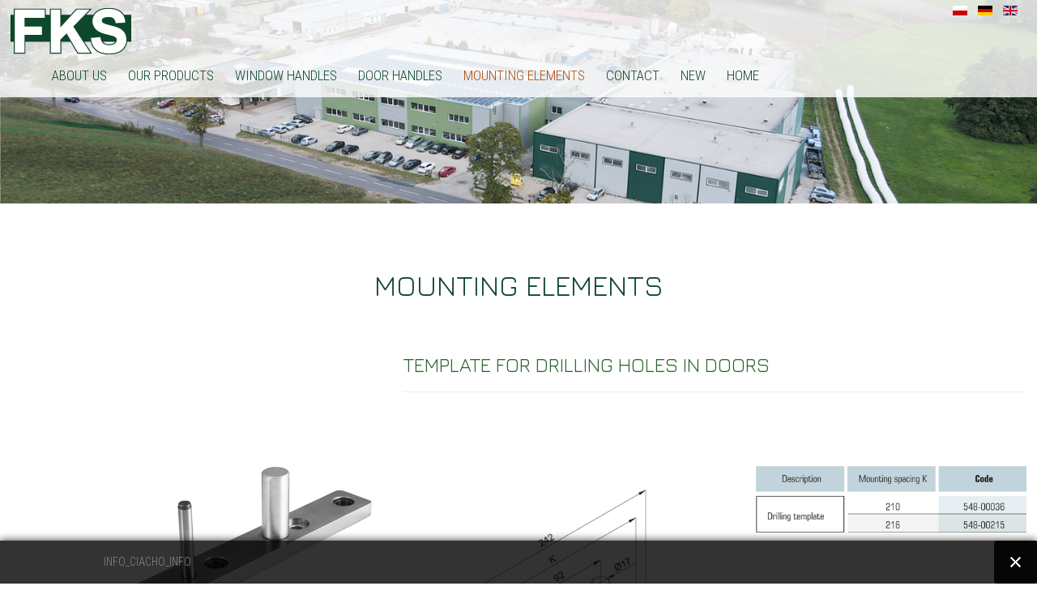

--- FILE ---
content_type: text/html; charset=utf-8
request_url: http://www.fks.home.pl/fks2020/en/mounting-elements/759-szablon-do-odwiercania-otworow-w-drzwiach
body_size: 6927
content:
<!DOCTYPE html>
<html xml:lang="en-gb" lang="en-gb"  dir="ltr" class="bootstrap3 itemid-173 com_content view-article top_menu_flexible ramki">
<head>
<base href="http://www.fks.home.pl/fks2020/en/mounting-elements/759-szablon-do-odwiercania-otworow-w-drzwiach" />
	<meta http-equiv="content-type" content="text/html; charset=utf-8" />
	<meta name="author" content="Super User" />
	<meta name="viewport" content="width=device-width, initial-scale=1.0, maximum-scale=1.0, user-scalable=no" />
	<meta name="generator" content="Joomla! - Open Source Content Management" />
	<title>TEMPLATE FOR DRILLING HOLES IN DOORS</title>
	<link href="/fks2020/templates/eximium/favicon.ico" rel="shortcut icon" type="image/vnd.microsoft.icon" />
	<link href="http://www.fks.home.pl/fks2020//media/plg_system_info_ciacho/css/style.css" rel="stylesheet" type="text/css" />
	<link href="//fonts.googleapis.com/css?family=Roboto:400,300,500,700" rel="stylesheet" type="text/css" />
	<link href="/fks2020/modules/mod_js_flexslider/assets/css/flexslider.css" rel="stylesheet" type="text/css" />
	<link href="/fks2020/modules/mod_js_flexslider/assets/css/style.css" rel="stylesheet" type="text/css" />
	<link href="/fks2020/media/mod_languages/css/template.css?497cb9a40bf7892c21a5af9c14c6da4c" rel="stylesheet" type="text/css" />
	<link href="/fks2020/plugins/system/yjsg/assets/css/font-awesome.min.css" rel="stylesheet" type="text/css" />
	<link href="/fks2020/templates/eximium/css_compiled/bootstrap-blue.css" rel="stylesheet" type="text/css" />
	<link href="/fks2020/plugins/system/yjsg/assets/css/template.css" rel="stylesheet" type="text/css" />
	<link href="/fks2020/plugins/system/yjsg/assets/css/yjsgmenus.css" rel="stylesheet" type="text/css" />
	<link href="/fks2020/templates/eximium/css/layout.css" rel="stylesheet" type="text/css" />
	<link href="/fks2020/templates/eximium/css/blue.css" rel="stylesheet" type="text/css" />
	<link href="/fks2020/plugins/system/yjsg/assets/css/yjresponsive.css" rel="stylesheet" type="text/css" />
	<link href="/fks2020/templates/eximium/css/custom_responsive.css" rel="stylesheet" type="text/css" />
	<link href="/fks2020/plugins/system/yjsg/assets/src/mediaelement/mediaelementplayer.min.css" rel="stylesheet" type="text/css" />
	<style type="text/css">
body{font-size:14px;}#logo,#logoholder{width:165px;height:115px;}.yjsgsitew{width:1200px;}#midblock{width:100%;}#insetsholder_2t,#insetsholder_2b{width:0%;}#logo{background: url(http://www.fks.home.pl/fks2020/images/logo.png)  no-repeat 0px 0px; !important;}@media screen and (max-width: 979px) {.yjsg-offc-btn.site-offc {display:block;}}ul.yjsgmenu div.ulholder ul{width:220px;}ul.yjsgmenu ul div.ulholder{left:100%;}ul.yjsgmenu ul.level1,ul.yjsgmenu.megadropline ul.level2{margin-top:10px;}ul.yjsgmenu ul ul {margin-left:10px;}
.yjsgrtl ul.yjsgmenu ul ul {margin-right:10px;}body,h1,h2,h3,h4,h5,h6,.article_title,.module_title,.pagetitle{font-family:Roboto,sans-serif;font-weight:300;}a,.highlight,[class*='facolor'].fa:before,#features-tabs .yjsgShortcodeTabs li.active a,.eximium-list li a:hover,.yjsgmenu li a:hover{color:#0e482b;}.yjsg1,.eximium-intro .fa-border,#features-tabs .yjsgShortcodeTabs li a,[class*='yjsg-button-color']{background:#0e482b;}::selection{background:#0e482b;}::-moz-selection{background:#0e482b;}.eximium-intro .fa-border:after{border-color:#0e482b transparent;}#features-tabs .yjsgShortcodeTabs{border-color:#0e482b;}a:focus,a:hover,.yjsg1 a:hover{color:#020805;}[class*='yjsg-button-color']:hover{background:#061d12;}[class*='yjsg-button-color']{background:#0e482b;}[class*='yjsg-button-color']:hover{background:#0a331e;}#typosticky.yjsg-sticky.fixed{max-width:1200px;margin:0 auto;padding:15px;}.yjsg-sub-heading,.yjsg-sticky-menu a.active-scroll,[data-sticky-block] a.active-scroll:before{border-color:#0e482b;}[class*='facolor'].fa:before{color:#0e482b;}#top4.yjsgxhtml{width:100.00%;}#adv1.yjsgxhtml{width:100.00%;}#user25.yjsgxhtml{width:100.00%;}
	</style>
	<script type="application/json" class="joomla-script-options new">{"csrf.token":"690b6ce6785a971ac0e76f0b630feed5","system.paths":{"root":"\/fks2020","base":"\/fks2020"}}</script>
	<script src="/fks2020/media/jui/js/jquery.min.js?497cb9a40bf7892c21a5af9c14c6da4c" type="text/javascript"></script>
	<script src="/fks2020/media/jui/js/jquery-noconflict.js?497cb9a40bf7892c21a5af9c14c6da4c" type="text/javascript"></script>
	<script src="/fks2020/media/jui/js/jquery-migrate.min.js?497cb9a40bf7892c21a5af9c14c6da4c" type="text/javascript"></script>
	<script src="/fks2020/media/system/js/mootools-core.js?497cb9a40bf7892c21a5af9c14c6da4c" type="text/javascript"></script>
	<script src="/fks2020/media/system/js/core.js?497cb9a40bf7892c21a5af9c14c6da4c" type="text/javascript"></script>
	<script src="/fks2020/media/system/js/mootools-more.js?497cb9a40bf7892c21a5af9c14c6da4c" type="text/javascript"></script>
	<script src="/fks2020/plugins/system/yjsg/assets/src/yjsg.jquicustom.min.js" type="text/javascript"></script>
	<script src="/fks2020/plugins/system/yjsg/assets/bootstrap3/js/bootstrap.min.js" type="text/javascript"></script>
	<script src="/fks2020/plugins/system/yjsg/assets/src/yjsg.site.plugins.js" type="text/javascript"></script>
	<script src="/fks2020/plugins/system/yjsg/assets/src/yjsg.site.js" type="text/javascript"></script>
	<script src="/fks2020/plugins/system/yjsg/assets/src/yjsg.responsive.js" type="text/javascript"></script>
	<script src="/fks2020/plugins/system/yjsg/assets/src/mediaelement/mediaelement-and-player.min.js" type="text/javascript"></script>
	<script src="/fks2020/plugins/system/yjsg/assets/src/mediaelement/froogaloop2.min.js" type="text/javascript"></script>
	<script src="/fks2020/plugins/system/yjsg/assets/src/magnific/yjsg.magnific.popup.min.js" type="text/javascript"></script>
	<script type="text/javascript">
jQuery(function($){ initTooltips(); $("body").on("subform-row-add", initTooltips); function initTooltips (event, container) { container = container || document;$(container).find(".hasTooltip").tooltip({"html": true,"container": "body"});} });
              function info_cookie(){
                 document.cookie = 'info_cookie=1';
                 document.getElementById('panel_cookie_dol').style.display='none';             
              }
              window.addEvent('load', function() {
                var cookies = document.cookie.split(';');
                if(!cookies.length)
                  document.getElementById('panel_cookie_dol').style.display='none'; 
               });
         
	</script>
	<link rel="apple-touch-icon" sizes="57x57" href="/fks2020/templates/eximium/images/system/appleicons/apple-icon-57x57.png" />
	<link rel="apple-touch-icon" sizes="72x72" href="/fks2020/templates/eximium/images/system/appleicons/apple-icon-72x72.png" />
	<link rel="apple-touch-icon" sizes="114x114" href="/fks2020/templates/eximium/images/system/appleicons/apple-icon-114x114.png" />
	<link rel="apple-touch-icon" sizes="144x144" href="/fks2020/templates/eximium/images/system/appleicons/apple-icon-144x144.png" />
<meta content="width=device-width, initial-scale=1" name="viewport" ></meta>

<link href='https://fonts.googleapis.com/css?family=Roboto+Condensed:400,300,700,300italic,400italic,700italic&subset=latin,latin-ext' rel='stylesheet' type='text/css'>
<link href='https://fonts.googleapis.com/css?family=Michroma' rel='stylesheet' type='text/css'>
<link href='https://fonts.googleapis.com/css?family=Stint+Ultra+Expanded&subset=latin,latin-ext' rel='stylesheet' type='text/css'>
<link href='http://fonts.googleapis.com/css?family=Jura&subset=latin,latin-ext' rel='stylesheet' type='text/css'>
<link rel="stylesheet" href="/fks2020/templates/eximium/css/nowe2.css" type="text/css" />

</head>
<body id="stylefont" class="yjsgbody style_blue yjsgbr-chrome">

	<div id="centertop" class="centered yjsgsitew">
		<div id="yjsg1" class="yjsg_grid"><div id="top4" class="yjsgxhtml only_mod"><div class="yjsquare modid133"><div class="yjsquare_in"><div class="mod-languages">

	<ul class="lang-inline" dir="ltr">
						<li>
			<a href="/fks2020/pl/">
												<img src="/fks2020/media/mod_languages/images/pl.gif" alt="pl-PL" title="pl-PL" />										</a>
			</li>
								<li>
			<a href="/fks2020/de/">
												<img src="/fks2020/media/mod_languages/images/de.gif" alt="de-DE" title="de-DE" />										</a>
			</li>
											<li class="lang-active">
			<a href="http://www.fks.home.pl/fks2020/en/mounting-elements/759-szablon-do-odwiercania-otworow-w-drzwiach">
												<img src="/fks2020/media/mod_languages/images/en.gif" alt="English (UK)" title="English (UK)" />										</a>
			</li>
				</ul>

</div>
</div></div></div></div>		 <!--header-->
<div id="header" class="inside-container">
     <div id="logoholder">
		<div id="logo">
		 		  <a href="http://www.fks.home.pl/fks2020/"></a>
		  		</div>
	</div>
    <!-- end logo -->
   </div>
  <!-- end header -->
	</div>
	
		<!--top menu-->
    <div id="topmenu_holder" class="yjsgmega">
      <div class="yjsg-menu top_menu yjsgsitew inside-container">
          <div id="horiznav" class="horiznav"><ul class="yjsgmenu megadropdown">
	<li class="haschild item154 level0 first"><span class="child"><a class="yjanchor  first" href="/fks2020/en/about-us"><span class="yjm_has_none"><span class="yjm_title">ABOUT US </span></span></a></span><div class="ulholder level1 nogroup"><ul class="subul_main level1 nogroup"><li class="item200 level1 first"><span class="mymarg"><a class="yjanchor  first" href="/fks2020/en/about-us/creative-potential"><span class="yjm_has_none"><span class="yjm_title">CREATIVE POTENTIAL</span></span></a></span></li><li class="item201 level1"><span class="mymarg"><a class="yjanchor " href="/fks2020/en/about-us/objectives-of-activity"><span class="yjm_has_none"><span class="yjm_title">OBJECTIVES OF ACTIVITY</span></span></a></span></li><li class="item202 level1"><span class="mymarg"><a class="yjanchor " href="/fks2020/en/about-us/production"><span class="yjm_has_none"><span class="yjm_title">PRODUCTION</span></span></a></span></li><li class="item203 level1 lilast"><span class="mymarg"><a class="yjanchor last" href="/fks2020/en/about-us/quality"><span class="yjm_has_none"><span class="yjm_title">QUALITY</span></span></a></span></li></ul></div></li><li class="item155 level0"><span class="mymarg"><a class="yjanchor " href="/fks2020/en/our-products"><span class="yjm_has_none"><span class="yjm_title">OUR PRODUCTS</span></span></a></span></li><li class="haschild item156 level0"><span class="child"><a class="yjanchor " href="/fks2020/en/window-handles"><span class="yjm_has_none"><span class="yjm_title">WINDOW HANDLES</span></span></a></span><div class="ulholder level1 nogroup"><ul class="subul_main level1 nogroup"><li class="haschild item157 level1 first"><span class="child subparent"><a class="yjanchor  first grouptitle" href="/fks2020/en/window-handles/technical-information-window"><span class="yjm_has_none"><span class="yjm_title">TECHNICAL INFORMATION</span></span></a></span><div class="ulholder level2 nogroup"><ul class="subul_main level2 nogroup"><li class="item204 level2 first"><span class="mymarg"><a class="yjanchor  first" href="/fks2020/en/window-handles/technical-information-window/handles-100nm"><span class="yjm_has_none"><span class="yjm_title">HANDLES 100Nm</span></span></a></span></li><li class="item205 level2"><span class="mymarg"><a class="yjanchor " href="/fks2020/en/window-handles/technical-information-window/handles-ma"><span class="yjm_has_none"><span class="yjm_title">HANDLES MA</span></span></a></span></li><li class="item206 level2"><span class="mymarg"><a class="yjanchor " href="/fks2020/en/window-handles/technical-information-window/handles-tbt"><span class="yjm_has_none"><span class="yjm_title">HANDLES TBT</span></span></a></span></li><li class="item207 level2 lilast"><span class="mymarg"><a class="yjanchor last" href="/fks2020/en/window-handles/technical-information-window/special-projects"><span class="yjm_has_none"><span class="yjm_title">SPECIAL PROJECTS</span></span></a></span></li></ul></div></li><li class="item158 level1"><span class="mymarg"><a class="yjanchor " href="/fks2020/en/window-handles/series-of-window-handles"><span class="yjm_has_none"><span class="yjm_title">SERIES OF WINDOW HANDLES</span></span></a></span></li><li class="item159 level1"><span class="mymarg"><a class="yjanchor " href="/fks2020/en/window-handles/object-window-handles-ma-system"><span class="yjm_has_none"><span class="yjm_title">OBJECT WINDOW HANDLES - MA SYSTEM</span></span></a></span></li><li class="item160 level1"><span class="mymarg"><a class="yjanchor " href="/fks2020/en/window-handles/balcony-handles"><span class="yjm_has_none"><span class="yjm_title">BALCONY HANDLES</span></span></a></span></li><li class="item161 level1"><span class="mymarg"><a class="yjanchor " href="/fks2020/en/window-handles/handles-for-sliding-systems"><span class="yjm_has_none"><span class="yjm_title">HANDLES FOR SLIDING SYSTEMS</span></span></a></span></li><li class="item285 level1 lilast"><span class="mymarg"><a class="yjanchor last" href="/fks2020/en/window-handles/handles-hst"><span class="yjm_has_none"><span class="yjm_title">HANDLES HST</span></span></a></span></li></ul></div></li><li class="haschild item162 level0"><span class="child"><a class="yjanchor " href="/fks2020/en/door-handles"><span class="yjm_has_none"><span class="yjm_title">DOOR HANDLES</span></span></a></span><div class="ulholder level1 nogroup"><ul class="subul_main level1 nogroup"><li class="haschild item163 level1 first"><span class="child subparent"><a class="yjanchor  first grouptitle" href="/fks2020/en/door-handles/technical-information-door"><span class="yjm_has_none"><span class="yjm_title">TECHNICAL INFORMATION</span></span></a></span><div class="ulholder level2 nogroup"><ul class="subul_main level2 nogroup"><li class="item208 level2 first"><span class="mymarg"><a class="yjanchor  first" href="/fks2020/en/door-handles/technical-information-door/technical-solutions"><span class="yjm_has_none"><span class="yjm_title">TECHNICAL SOLUTIONS</span></span></a></span></li><li class="item209 level2"><span class="mymarg"><a class="yjanchor " href="/fks2020/en/door-handles/technical-information-door/en-1906-en"><span class="yjm_has_none"><span class="yjm_title">EN 1906</span></span></a></span></li><li class="item210 level2"><span class="mymarg"><a class="yjanchor " href="/fks2020/en/door-handles/technical-information-door/handles-anti-burglary-door"><span class="yjm_has_none"><span class="yjm_title">HANDLES ANTI-BURGLARY DOOR</span></span></a></span></li><li class="item211 level2"><span class="mymarg"><a class="yjanchor " href="/fks2020/en/door-handles/technical-information-door/door-handles-object"><span class="yjm_has_none"><span class="yjm_title">DOOR HANDLES OBJECT</span></span></a></span></li><li class="item212 level2"><span class="mymarg"><a class="yjanchor " href="/fks2020/en/door-handles/technical-information-door/plates-cast-gravity"><span class="yjm_has_none"><span class="yjm_title">PLATES CAST GRAVITY</span></span></a></span></li><li class="item213 level2 lilast"><span class="mymarg"><a class="yjanchor last" href="/fks2020/en/door-handles/technical-information-door/special-execution"><span class="yjm_has_none"><span class="yjm_title">SPECIAL EXECUTION</span></span></a></span></li></ul></div></li><li class="haschild item164 level1"><span class="separator">HANDLES FOR DOOR OF PROFILES</span><div class="ulholder level2 nogroup"><ul class="subul_main level2 nogroup"><li class="item165 level2 first"><span class="mymarg"><a class="yjanchor  first" href="/fks2020/en/door-handles/handles-for-door-of-profiles/sets-with-hidden-screws"><span class="yjm_has_none"><span class="yjm_title">SETS WITH HIDDEN SCREWS</span></span></a></span></li><li class="item166 level2"><span class="mymarg"><a class="yjanchor " href="/fks2020/en/door-handles/handles-for-door-of-profiles/sectional-door-handles-and-plates-for-lock-cylinders"><span class="yjm_has_none"><span class="yjm_title">SECTIONAL DOOR HANDLES AND PLATES FOR LOCK CYLINDERS</span></span></a></span></li><li class="item167 level2"><span class="mymarg"><a class="yjanchor " href="/fks2020/en/door-handles/handles-for-door-of-profiles/sets-of-cast-signs"><span class="yjm_has_none"><span class="yjm_title">SETS OF CAST SIGNS</span></span></a></span></li><li class="item290 level2 lilast"><span class="mymarg"><a class="yjanchor last" href="/fks2020/en/door-handles/handles-for-door-of-profiles/handles-for-door-of-aluminium-profile"><span class="yjm_has_none"><span class="yjm_title">HANDLES FOR DOOR OF ALUMINIUM PROFILE</span></span></a></span></li></ul></div></li><li class="item168 level1"><span class="mymarg"><a class="yjanchor " href="/fks2020/en/door-handles/sets-with-full-milled-plates-skg-skg"><span class="yjm_has_none"><span class="yjm_title">SETS WITH FULL MILLED PLATES SKG*** / SKG**</span></span></a></span></li><li class="item169 level1"><span class="mymarg"><a class="yjanchor " href="/fks2020/en/door-handles/anti-burglar-door-handles"><span class="yjm_has_none"><span class="yjm_title">ANTI-BURGLAR DOOR HANDLES</span></span></a></span></li><li class="item170 level1"><span class="mymarg"><a class="yjanchor " href="/fks2020/en/door-handles/object-door-handles"><span class="yjm_has_none"><span class="yjm_title">OBJECT DOOR HANDLES</span></span></a></span></li><li class="item171 level1"><span class="mymarg"><a class="yjanchor " href="/fks2020/en/door-handles/handles-for-internal-doors"><span class="yjm_has_none"><span class="yjm_title">HANDLES FOR INTERNAL DOORS</span></span></a></span></li><li class="item172 level1 lilast"><span class="mymarg"><a class="yjanchor last" href="/fks2020/en/door-handles/handles-for-internal-doors2"><span class="yjm_has_none"><span class="yjm_title">HANDLES FOR INTERNAL DOORS</span></span></a></span></li></ul></div></li><li id="current" class=" active item173 level0"><span class="mymarg"><a class="yjanchor  activepath " href="/fks2020/en/mounting-elements"><span class="yjm_has_none"><span class="yjm_title">MOUNTING ELEMENTS</span></span></a></span></li><li class="item174 level0"><span class="mymarg"><a class="yjanchor " href="/fks2020/en/contact"><span class="yjm_has_none"><span class="yjm_title">CONTACT </span></span></a></span></li><li class="item175 level0"><span class="mymarg"><a class="yjanchor " href="/fks2020/en/new"><span class="yjm_has_none"><span class="yjm_title">NEW</span></span></a></span></li><li class="item176 level0"><span class="mymarg"><a class="yjanchor " href="/fks2020/en/"><span class="yjm_has_none"><span class="yjm_title">HOME</span></span></a></span></li></ul></div>
      </div>
  </div>
  <!-- end top menu -->
		<div class="yjsg2_out yjsgouts"><div id="yjsg2" class="yjsg_grid yjsgsitew"><div id="adv1" class="yjsgxhtml only_mod"><div class="yjsquare modid100"><div class="yjsquare_in">
<script src="/fks2020/modules/mod_js_flexslider/assets/js/jquery.flexslider-min.js" type="text/javascript"></script>

<div id="flexslider-100" class="flexslider  theme-without-shadow theme-border-00 theme-border-radius-00  false  bg-caption-black-02 position-caption-bottom-centered color-nav-dark color-nav-active-black" style="background-color : #ffffff;" >
 
  <ul class="slides" >
  	<li><img title='' alt='' src='http://www.fks.home.pl/fks2020/images/slider/firma.jpg' /></li><li><img title='' alt='' src='http://www.fks.home.pl/fks2020/images/slider/firma1.jpg' /></li><li><img title='' alt='' src='http://www.fks.home.pl/fks2020/images/slider/firma2.jpg' /></li><li><img title='' alt='' src='http://www.fks.home.pl/fks2020/images/slider/firma3.jpg' /></li> 
  </ul>
  
    
</div>

<script type="text/javascript">
  jQuery(window).load(function() {
    jQuery('#flexslider-100').flexslider({
        animation: "fade",
        easing:"linear",								// I disable this option because there was a bug with Jquery easing and Joomla 3.2.3
 		direction: "horizontal",        //String: Select the sliding direction, "horizontal" or "vertical"
		slideshowSpeed: 3500, 			// How long each slide will show
		animationSpeed: 2000, 			// Slide transition speed
    	directionNav: false,             
    	controlNav: false,    
    	pauseOnHover: true,
    	initDelay: 0,
    	randomize: false,
    	smoothHeight: false,
    	touch: false,
    	keyboardNav: true
    	
    });
  });
</script></div></div></div></div></div>					<!-- end centartop-->
	<div id="centerbottom" class="centered yjsgsitew">
		<!--MAIN LAYOUT HOLDER -->
<div id="holder2" class="holders">
	<!-- messages -->
	<div class="yjsg-system-msg inside-container">
		
	</div>
	<!-- end messages -->
		<!-- MID BLOCK -->
	<div id="midblock" class="sidebars sidebar-main">
									<!-- component -->
			<div class="inside-container">
				
<div class="yjsgarticle ramki">
			<h1 class="pagetitle ramki">
		MOUNTING ELEMENTS	</h1>
											<div class="newsitem_text">
										<div class="img-fulltext-left">
			<img
							style="float:left"
			 src="/fks2020/images/produkty/elementy-montazowe/szablon.png" alt="" itemprop="image" />
		</div>
						
<h3 style="text-align: left;">&nbsp;</h3>
<h3 class="zielony" style="text-align: left;">TEMPLATE FOR DRILLING HOLES IN DOORS</h3>
<hr />
<p>&nbsp;</p>
<div class="kolumny2">
	<p>&nbsp;</p>
	<h3 style="text-align: justify;"><img src="/fks2020/images/produkty/elementy-montazowe/szablon-rys.png" alt="szablon rys" />
	</h3>
	<p>&nbsp;</p>
	<div class="tabelki"><img src="/fks2020/images/produkty/elementy-montazowe/en/szablon-tab.png" alt="szablon tab" />
	</div>
	<div>&nbsp;</div>
	<div>&nbsp;</div>
</div>								<div class="yjsg-pager-links"><ul class="pager pagenav">
	<li class="previous">
		<a class="hasTooltip" title="CONFIGURATION OF SPINDLES AND SCREWS " aria-label="Previous article: CONFIGURATION OF SPINDLES AND SCREWS " href="/fks2020/en/mounting-elements/760-configuration-of-spindles-and-screws" rel="prev">
			<span class="icon-chevron-left" aria-hidden="true"></span> <span aria-hidden="true">Prev</span>		</a>
	</li>
	<li class="next">
		<a class="hasTooltip" title="ONE-SIDE GRADUATED SPINDLES" aria-label="Next article: ONE-SIDE GRADUATED SPINDLES" href="/fks2020/en/mounting-elements/1363-trzpienie-stopniowane-jednostronnie" rel="next">
			<span aria-hidden="true">Next</span> <span class="icon-chevron-right" aria-hidden="true"></span>		</a>
	</li>
</ul>
</div>							</div>
	</div>
<!--end news item -->

			</div>
			<!-- end component -->
								<!-- end mid block insidem class -->
	</div>
	<!-- end mid block div -->
						</div>
<!-- end holder div -->
			</div>
	<!-- end centerbottom-->
			<div class="yjsg7_out yjsgouts"><div id="yjsg7" class="yjsg_grid yjsgsitew"><div id="user25" class="yjsgxhtml only_mod"><div class="yjsquare modid136"><div class="yjsquare_in"><ul class="nav menu">
<li class="item-272"><a href="/fks2020/en/rodo-en" >RODO</a></li><li class="item-273"><a href="/fks2020/images/katalog-2020-en.pdf" class=" menu-d" target="_blank" rel="noopener noreferrer">CATALOGUE 2020/2021</a></li><li class="item-274"><a href="mailto:zamowienia@ifks.pl" class=" menu-d" target="_blank" rel="noopener noreferrer">DEPARTMENT OF PROCUREMENT</a></li></ul>
</div></div></div></div></div>	<div class="footer_out yjsgouts">
	<!-- footer -->
<div id="footer" class="inside-container yjsgsitew">
  <div id="youjoomla">
            <div id="footmod">
            <div style="float: left;">
<p style="text-align: left;">FKS OKUCIA OKIENNE I DRZWIOWE Sp. z o.o.<br />Bronikowo, ul. Morownicka 1c, 64-030 Śmigiel, PL</p>
<p style="text-align: left;"><a href="tel:+48655188030">Phone/Fax +48 65 51 88 030</a></p>
<p style="text-align: left;">e-mail: <a href="mailto:fks@fks.home.pl">fks@fks.home.pl</a></p>
</div>
        </div>
	    	<div id="cp">
		<div class="yjsgcp">Copyright &copy; <span>Eximium</span> 2026 All rights reserved. <a href="http://www.youjoomla.com" title="Joomla Templates Club">Custom Design by Youjoomla.com</a></div>			       </div>
  </div>
</div>
<!-- end footer -->
	<script type="text/javascript"> var logo_w = '165'; var site_w = '1200'; var site_f = '14px'; var sp='http://www.fks.home.pl/fks2020/'; var tp ='eximium'; var compileme =0; var fontc ='eximium_35041591641096'; var bootstrapv='bootstrap3'; var yver='3'; var yjsglegacy='0'; var yjsgrtl='2'; var lgtr = new Object(); lgtr.magnificpopup_close='Close (Esc)'; lgtr.magnificpopup_loading='Loading...'; lgtr.magnificpopup_prev='Previous (Left arrow key)'; lgtr.magnificpopup_next='Next (Right arrow key)'; lgtr.magnificpopup_counter='%curr% of %total%'; lgtr.magnificpopup_errorimage='<a href=%url%>The image</a> could not be loaded.'; lgtr.magnificpopup_errorajax='<a href=%url%>The content</a> could not be loaded.'; </script>
	</div>
		<div id="mmenu_holder">
  <span class="yjmm_select" id="yjmm_selectid">ABOUT US </span>
  <select id="mmenu" class="yjstyled">
            <option value="/fks2020/en/window-handles/balcony-handles">&nbsp;--BALCONY HANDLES</option>
            <option value="/fks2020/en/window-handles/handles-hst">&nbsp;--HANDLES HST</option>
            <option value="/fks2020/en/door-handles/handles-for-door-of-profiles/sectional-door-handles-and-plates-for-lock-cylinders">&nbsp;---SECTIONAL DOOR HANDLES AND PLATES FOR LOCK CYLINDERS</option>
            <option value="/fks2020/en/door-handles/handles-for-door-of-profiles/handles-for-door-of-aluminium-profile">&nbsp;---HANDLES FOR DOOR OF ALUMINIUM PROFILE</option>
            <option value="/fks2020/en/door-handles/sets-with-full-milled-plates-skg-skg">&nbsp;--SETS WITH FULL MILLED PLATES SKG*** / SKG**</option>
            <option value="/fks2020/en/">&nbsp;HOME</option>
        </select>
</div>		<div class="yjsg-offc-btn site-offc" data-yjsg-canvas="#yjsg-off-canvas" data-width="250"><i class="fa fa-bars"></i></div>
<div id="yjsg-off-canvas" class="yjsg-off_canvas">
	<div class="yjsg-off_canvas_in">
		<div class="closeCanvas"><i class="fa fa-times"></i></div>
		<div class="yjsquare modid138"><div class="yjsquare_in"><ul class="defaultmenu">
<li class="item-312 lifirst  lilast"><a class="afirstalast" href="https://www.sklepokuciafks.pl/" target="_blank" >SKLEP</a></li></ul></div></div><div class="yjsquare modid139"><div class="yjsquare_in"><ul class="defaultmenu">
<li class="item-154 lifirst  parent"><a class="afirst" href="/fks2020/en/about-us" >ABOUT US </a><ul class="defaultmenu-dropdown" id="modid139-menu154"><li class="item-200"><a href="/fks2020/en/about-us/creative-potential" >CREATIVE POTENTIAL</a></li><li class="item-201"><a href="/fks2020/en/about-us/objectives-of-activity" >OBJECTIVES OF ACTIVITY</a></li><li class="item-202"><a href="/fks2020/en/about-us/production" >PRODUCTION</a></li><li class="item-203"><a href="/fks2020/en/about-us/quality" >QUALITY</a></li></ul></li><li class="item-155"><a href="/fks2020/en/our-products" >OUR PRODUCTS</a></li><li class="item-156 parent"><a href="/fks2020/en/window-handles" >WINDOW HANDLES</a><ul class="defaultmenu-dropdown" id="modid139-menu156"><li class="item-157 parent"><a href="/fks2020/en/window-handles/technical-information-window" >TECHNICAL INFORMATION</a><ul class="defaultmenu-dropdown" id="modid139-menu157"><li class="item-204"><a href="/fks2020/en/window-handles/technical-information-window/handles-100nm" >HANDLES 100Nm</a></li><li class="item-205"><a href="/fks2020/en/window-handles/technical-information-window/handles-ma" >HANDLES MA</a></li><li class="item-206"><a href="/fks2020/en/window-handles/technical-information-window/handles-tbt" >HANDLES TBT</a></li><li class="item-207"><a href="/fks2020/en/window-handles/technical-information-window/special-projects" >SPECIAL PROJECTS</a></li></ul></li><li class="item-158"><a href="/fks2020/en/window-handles/series-of-window-handles" >SERIES OF WINDOW HANDLES</a></li><li class="item-159"><a href="/fks2020/en/window-handles/object-window-handles-ma-system" >OBJECT WINDOW HANDLES - MA SYSTEM</a></li><li class="item-160"><a href="/fks2020/en/window-handles/balcony-handles" >BALCONY HANDLES</a></li><li class="item-161"><a href="/fks2020/en/window-handles/handles-for-sliding-systems" >HANDLES FOR SLIDING SYSTEMS</a></li><li class="item-285"><a href="/fks2020/en/window-handles/handles-hst" >HANDLES HST</a></li></ul></li><li class="item-162 parent"><a href="/fks2020/en/door-handles" >DOOR HANDLES</a><ul class="defaultmenu-dropdown" id="modid139-menu162"><li class="item-163 parent"><a href="/fks2020/en/door-handles/technical-information-door" >TECHNICAL INFORMATION</a><ul class="defaultmenu-dropdown" id="modid139-menu163"><li class="item-208"><a href="/fks2020/en/door-handles/technical-information-door/technical-solutions" >TECHNICAL SOLUTIONS</a></li><li class="item-209"><a href="/fks2020/en/door-handles/technical-information-door/en-1906-en" >EN 1906</a></li><li class="item-210"><a href="/fks2020/en/door-handles/technical-information-door/handles-anti-burglary-door" >HANDLES ANTI-BURGLARY DOOR</a></li><li class="item-211"><a href="/fks2020/en/door-handles/technical-information-door/door-handles-object" >DOOR HANDLES OBJECT</a></li><li class="item-212"><a href="/fks2020/en/door-handles/technical-information-door/plates-cast-gravity" >PLATES CAST GRAVITY</a></li><li class="item-213"><a href="/fks2020/en/door-handles/technical-information-door/special-execution" >SPECIAL EXECUTION</a></li></ul></li><li class="item-164 parent"><span class="separator">HANDLES FOR DOOR OF PROFILES</span>
<ul class="defaultmenu-dropdown" id="modid139-menu164"><li class="item-165"><a href="/fks2020/en/door-handles/handles-for-door-of-profiles/sets-with-hidden-screws" >SETS WITH HIDDEN SCREWS</a></li><li class="item-166"><a href="/fks2020/en/door-handles/handles-for-door-of-profiles/sectional-door-handles-and-plates-for-lock-cylinders" >SECTIONAL DOOR HANDLES AND PLATES FOR LOCK CYLINDERS</a></li><li class="item-167"><a href="/fks2020/en/door-handles/handles-for-door-of-profiles/sets-of-cast-signs" >SETS OF CAST SIGNS</a></li><li class="item-290"><a href="/fks2020/en/door-handles/handles-for-door-of-profiles/handles-for-door-of-aluminium-profile" >HANDLES FOR DOOR OF ALUMINIUM PROFILE</a></li></ul></li><li class="item-168"><a href="/fks2020/en/door-handles/sets-with-full-milled-plates-skg-skg" >SETS WITH FULL MILLED PLATES SKG*** / SKG**</a></li><li class="item-169"><a href="/fks2020/en/door-handles/anti-burglar-door-handles" >ANTI-BURGLAR DOOR HANDLES</a></li><li class="item-170"><a href="/fks2020/en/door-handles/object-door-handles" >OBJECT DOOR HANDLES</a></li><li class="item-171"><a href="/fks2020/en/door-handles/handles-for-internal-doors" >HANDLES FOR INTERNAL DOORS</a></li><li class="item-172"><a href="/fks2020/en/door-handles/handles-for-internal-doors2" >HANDLES FOR INTERNAL DOORS</a></li></ul></li><li class="item-173 current-side  active "><a class=" isactivea" href="/fks2020/en/mounting-elements" >MOUNTING ELEMENTS</a></li><li class="item-174"><a href="/fks2020/en/contact" >CONTACT </a></li><li class="item-175"><a href="/fks2020/en/new" >NEW</a></li><li class="item-176 lilast"><a class="alast" href="/fks2020/en/" >HOME</a></li></ul></div></div>
	</div>
</div>
<div id="panel_cookie_dol" class="panel_cookie"><div class="tresc">INFO_CIACHO_INFO</div><input type="button" id="ukryj" value="UKRYJ" onclick="info_cookie();"/></div></body>
</html>

--- FILE ---
content_type: text/css
request_url: http://www.fks.home.pl/fks2020/templates/eximium/css/nowe2.css
body_size: 5088
content:
@charset "utf-8";
/* CSS Document */


body {
	line-height: 180%;}

body, h1, h2, h4, h5, h6 {
	font-family: 'Roboto Condensed', sans-serif;
	}
	
h1 {
	font-size: 250%;}
	
p {
	font-size:16px;}
#adv3.yjsgxhtml {display: none!important;}	
.lewa {
	text-align: left;}	
	
h3, .pagetitle, .article_title, .module_title {
	font-family: 'Jura', sans-serif;}
	
.zielony{
	color:#2D652D;}	
	
.module_title {
	color:#0E482B;
	 font-size: 170%;
	 text-align:center;}
	 
.article_title {
	color:#0E482B;
	font-size: 300%;
    word-break: keep-all;}
	
.panel_cookie p a {
    color: #b3c5bf;}
.panel_cookie input:hover,
.panel_cookie input:focus,
.panel_cookie input:active{
  background-color:#2D652D;
}

#adv1.yjsgxhtml {
    width: 100.00%;
}
.horiznav {
  padding-top: 20px;
}

	
.defaultmenu a.isactivea, .defaultmenu li a:hover {
    background: none;}
	
#footer	ul.defaultmenu {
	float: right;
	width: 40%;
	font-size: 17px;}
	
#footer	ul.defaultmenu li a {
    padding: 5px 15px;
	height: 30px;
	background: transparent url("kropka.png") no-repeat scroll right 80%;}	
	
#footer .defaultmenu li a::before {
    content: none;}	 		

h4 {
	font-size:24px;}
	
.pagetitle {
    text-align: center;
	 margin: 20px 0px 20px;
	 color:#0E482B;}	

span.row-separator {
    height: 10px;}
	
ul.yjsgmenu div.ulholder ul {
    width: 235px;}

.yjsgsitew {
    width: 100%;}

div.inside-container {
    padding: 0px 10%;}
	
#logo, #logoholder {
    height: 110px;
  padding-top: 10px;}
	
.yjsg3_out {
	position:relative;
	top: -150px;
	background:none !important;}		

#header {
    position: fixed;
	background: rgba(255, 255, 255, 0.8);}

#header1.yjsgxhtml {
  width: 8vw;
  right: 20vw;
  float: right;
  background-color: #0e482b;
  position: fixed;
  top: 0;
  margin-top: 120px;
  height: 40px;
  
  padding-top: 7px;
}

#header3.yjsgxhtml {
  width: 8vw;
  right: 10vw;
  float: right;
  background-color: #0e482b;
  position: fixed;
  top: 0;
  margin-top: 120px;
  height: 40px;
  
  padding-top: 7px;
}


#header1.yjsgxhtml a {
	color: #fff;
}

#header3.yjsgxhtml a {
	color: #fff;
}


/*
kwadraty
*/

.view {
    width: auto;
    height: 250px;
    display: inline-block;
    overflow: hidden;
    position: relative;
    text-align: center;
    cursor: default;
    background: #fff no-repeat center center;
	margin-right:20px;}
	
.view .mask, .view .content {
    width: 350px;
    height: 250px;
    position: absolute;
    overflow: hidden;
    top: 0;
    left: 0;}
	
.view img {
    display: block;
    position: relative;}
	
.view h2 {
    text-transform: uppercase;
    color: #fff;
    text-align: center;
    position: relative;
    font-size: 25px;
    padding: 7px;
    background: rgba(0, 0, 0, 0.8);
    margin: 10px 0 0 0;}
	
.view p {
    font-size: 13px;
    position: relative;
    color: #fff;
    padding: 10px 20px 5px;
    text-align: center;}
	
.view a.info {
    display: inline-block;
    text-decoration: none;
    padding: 3px 10px;
    background: #000;
    color: #fff;
    text-transform: uppercase;
    box-shadow: 0 0 1px #000;}
	
.view a.info:hover {
    box-shadow: 0 0 5px #000;}
	
.view-fifth img {
	transition: all 0.3s ease-in-out;}
	
.view-fifth .mask { 
	background-color: rgba(109, 117, 40, 0.3);
	transform: translateX(-300px);
	opacity: 1;
	transition: all 0.4s ease-in-out;}
	
.view-fifth h2{
    background: rgba(255, 255, 255, 0.5);
    color: #000;
    box-shadow: 0px 1px 3px rgba(159, 141, 140, 0.5);}
	
.view-fifth p{
    opacity: 0;
    color: #333;
    transition: all 0.2s linear;}
	
.view-fifth:hover .mask { 
	transform: translateX(0px);}
							
.view-fifth:hover img { 
	transform: translateX(300px);
	transition-delay: 0.1s;}
	
.view-fifth:hover p{
    opacity: 1;
    transition-delay: 0.4s;}

.mask {
	line-height: 20px;}
	
/*
koniec kwadratow
*/	
	
.yjsg2_out {
	background: #fff none repeat scroll 0% 0%;}	
		
.flexslider{	
	margin-bottom: 30px;}	
	
.flexslider.position-nav-under {
    margin-bottom: 0px;}
	
.flexslider.position-caption-bottom-centered .flex-caption {
    bottom: 0px;
    text-align: left;
    color: #FFF !important;
    font-size: 300%;
    font-weight: 400;
    text-transform: uppercase;
    padding: 20px 15px 20px 50px;}
	
.flexslider .flex-caption {
    margin-bottom: 140px;
	right: 70%;}
	
.flexslider.position-nav-under .flex-control-nav {
    bottom: 10px;}	

.flexslider.bg-caption-black-02 .flex-caption {
    width: 35%;}
	
.theme-shadow-normal {
    margin: 0px;}		
	
.yjsg_grid {
    padding: 0px 0px;}	

div.yjsgxhtml {
    padding-left: 0px;
    padding-right: 0px;}

#user1.yjsgxhtml {
    padding: 0px 0px;
	position: relative;
	top: -60px;
	width:100%;}

.yjsquare_in {
    text-align: center;}
	
.yjsgsitew {
    width: auto;}

.yjsgarticle {
    padding: 0px 5%;
	width: 100%;
    text-align: center;}
	
/*.ramki .yjsgarticle	{
	border: 1px solid #c9c9c9;
	box-shadow: 0px 10px 0px rgba(201, 201, 201, 0.6);
	border-radius: 20px;}
*/
	
div.yjsg-newsitems .width25 {
    margin-right: 20px;
	margin-bottom: 25px;
	border: 1px solid #C9C9C9;
	box-shadow: 0px 10px 0px rgba(201, 201, 201, 0.6);
	border-radius: 20px;
	width:23%;}	
	
span.article_separator {
	height: 0px;}	
	
div.yjsg-newsitems div.multicolumns .yjsgarticle {
    margin: 0px 0px 0px;}
	
.holders {
    padding: 0px 0px;}
	
	
/* menu
*/

ul.defaultmenu ul li a{
color: #000;
width: 200px;
text-align: left;
}

ul.defaultmenu ul li a:hover{
color: #ccc;
background: #333;
}
	



	
.defaultmenu a.isactivea {
	color: #0E482B;;}	
	
ul.defaultmenu li a {
    padding: 0px 40px;
	float: left;
	display:block;
	border-bottom: 0px solid #D4D4D4;
	color: #0E482B;;
	height: 50px;
	line-height: 50px;}		
	
	
	

ul.yjsgmenu li a {
    color: #0E482B;}

ul.yjsgmenu li a:hover{
    border-bottom:5px solid #0E482B;}

.yjsgmenu a.activepath {
	color:#b04c09;}
	
ul.yjsgmenu li a {
	padding: 0px 12px;}		
	
ul.yjsgmenu li {
	letter-spacing:1px;
	font-size:17px;
	padding: 13px 5px;}

.yjsgmenu a.activepath, .yjsgmenu a:hover, .yjsgmenu a:focus, .yjsgmenu li:hover > .child a {
    background: none !important;}

.yjsgmenu span.child a::after {
    content: none;}

.yjsgmenu ul span.child a::after, .yjsgmenu ul span.child a:hover::after {
    content: none;}

ul.yjsgmenu ul li a {
    line-height: 15px;
    font-size: 15px;
	letter-spacing:0px;}

ul.yjsgmenu span.child a::after {
    right: -5px;
	background:none;}	
	
#yjsgheadergrid #topmenu_holder {
    margin-top: 20px;}	
	
.yjsgmenu ul, .yjsgmenu li.holdsgroup ul ul {
    background: rgba(255, 255, 255, 0.9);
    border: 0px solid #CCC;
    box-shadow: none;}
	
/* koniec menu
*/	
	



.ulholder.dlevel1 {
    background: none;}

#topmenu_holder{
    background: none;
	position: fixed;
	display: block;
	width: 100%;
	z-index: 1000;
	margin-left: 15%;}

.img-introtext-none img {
   -webkit-transform: scaleY(1);
   -moz-transform: scaleY(1);
   -o-transform: scaleY(1);
   -ms-transform: scaleY(1);
   transform: scaleY(1);
   -webkit-transition: all 0.4s ease-in-out;
   -moz-transition: all 0.4s ease-in-out;
   -o-transition: all 0.4s ease-in-out;
   -ms-transition: all 0.4s ease-in-out;
   transition: all 0.4s ease-in-out;
   opacity: 0.7;
   max-width: 80%;}
   
.img-fulltext-left img {
	padding-right:40px;}   
	

.img-introtext-none:hover img {
   -webkit-transform: scale(1.4);
   -moz-transform: scale(1.4);
   -o-transform: scale(1.4);
   -ms-transform: scale(1.4);
   transform: scale(1.4);
   -ms-filter: "progid: DXImageTransform.Microsoft.Alpha(Opacity=0)";
   filter: alpha(opacity=0);
   background:#000;
   opacity: 1;}

.img-introtext-none:hover > a img{
	opacity: 0.3;}

.img-introtext-none:hover > a:hover img{
	opacity: 1;}

.article_title a {
	color: #0E482B;}	
	
.img-introtext- img {
	padding:10px;}	
	
.yjsg-blog_c .article_title {
    margin: 0px;
	font-size: 160%;
    border-color: rgb(14, 72, 43);
    text-align: left;
    height: 60px;
    border-left: 1px solid;
	padding-left: 10px;}
	
#adv2.yjsgxhtml {
	margin-top: 110px;}	

.fa {
	font-size: 50px;}	

.footer_out {
    margin-top: 0px;
	padding: 30px 0px;}

.yjsg4_out {
	background:none;
	margin-bottom: 40px;}
	
#bodybottom1.yjsquare_in {
	background: rgba(255, 255, 255, 0.8);}	
	
#bodybottom1.yjsgxhtml {
	background:#6d7528;
	padding: 0px 10%;}		
	
.firma {
	width:100%;
	color:#000;
	margin:auto;
	text-align:left;
	line-height:25px;}
	
.firma .fotka6 table td {
    padding: 30px 0px;
    width: 38% !important;}	
	
.firma h3 {
	font-family: 'Jura', sans-serif;
	font-size:160%;	}
	
.firma p {
	width:80%;}

img.wkladki{
	max-height: 200px;}	
	
.kolko {
	width:65%;
	-webkit-border-radius: 50%;
	-moz-border-radius: 50%;
	border-radius: 50%;}
	
img#fotka:hover{
	opacity : 0.50;
	filter : alpha(opacity=50);}		
	
.firma table {
	width: 50%!important;
	display: in-block;
	float: left;	
	margin:0px 0px;}
	
.firma table tr {
	border:0px solid #f60;
	background:rgba(255, 255, 255, 0.8);
	width:auto;}	
	
.firma table td {
	padding: 30px 0px;
	width: 33%!important;}
	
.sidebars .yjsquare {
    margin-bottom: 0px;}	
	
#cp {
	display:none!important;}
	
#footer div {
	clear: none;}
	
#footmod p {
	color:#979797;
	line-height: 23px;}	
	
#footmod a {
	color:#b3c5bf;}			

.dzial1 {
	background-color:#2d652d;
	width:100%;
	height:30px;
	margin-top: 110px;}
	
.dzial2 {
	background-color:#778f12;
	width:100%;
	height:30px;
	margin-top: 110px;}	
	
.dzial3 {
	background-color:#a7c506;
	width:100%;
	height:30px;
	margin-top: 110px;}
	
.dzial4 {
	background-color:#c4d113;
	width:100%;
	height:30px;
	margin-top: 110px;}	
	
.dzial5HST {
	background-color:#e2e054;
	width:100%;
	height:30px;
	margin-top: 110px;}
	
.dzial5 {
	background-color:#502a65;
	width:100%;
	height:30px;
	margin-top: 110px;}		
	
.dzial6 {
	background-color:#73408e;
	width:100%;
	height:30px;
	margin-top: 110px;}	
	
.dzial7 {
	background-color:#344f57;
	width:100%;
	height:30px;
	margin-top: 110px;}			
	
.dzial8 {
	background-color:#557b86;
	width:100%;
	height:30px;
	margin-top: 110px;}
	
.dzial9 {
	background-color:#78abb9;
	width:100%;
	height:30px;
	margin-top: 110px;}	
	
.dzial10 {
	background-color:#a4b4ba;
	width:100%;
	height:30px;
	margin-top: 110px;}	
		
.firma div.yjsg-newsitems .width25 {
    border: 1px solid #c7c7c7;
    margin: 10px;
	background:rgba(255, 255, 255, 0.8);}
	
.firma div.yjsg-newsitems div.multicolumns .yjsgarticle {
	padding: 15px 15px;}
	
.firma .article_title a {
    color: #9EAA58;}
	
.kolumny2 {
	column-count: 2;
	-moz-column-count: 2;
	-webkit-column-count: 2;
	column-rule: 0px #2d652d solid;
	-moz-column-rule: 0px #2d652d solid;
	-webkit-column-rule: 0px #2d652d solid;
	column-gap: 100px;
	-moz-column-gap: 100px;
	-webkit-column-gap: 100px;
	text-align:left;}
	
.kolumny2kre {
	column-count: 2;
	-moz-column-count: 2;
	-webkit-column-count: 2;
	column-rule: 1px #C9C9C9 solid;
	-moz-column-rule: 1px #C9C9C9 solid;
	-webkit-column-rule: 1px #C9C9C9 solid;
	column-gap: 100px;
	-moz-column-gap: 100px;
	-webkit-column-gap: 100px;
	text-align:left;}	
	
.kolumny3 {
	column-count: 3;
	-moz-column-count: 3;
	-webkit-column-count: 3;
	column-rule: 1px #c9c9c9 solid;
	-moz-column-rule: 1px #c9c9c9 solid;
	-webkit-column-rule: 1px #c9c9c9 solid;
	column-gap: 80px;
	-moz-column-gap: 80px;
	-webkit-column-gap: 80px;
	text-align:left;}
	

.newsitem_text {
    padding-top: 0px;
	padding-bottom: 20px;}	
	
.lewa {
	text-align:left;}
	
.paragraf0 p {
    margin: 0px 0px 0px;}
	
.fiolet {
	background-color:#4e2a65;
	color:#fff;
	padding:30px;}
	
.przezroczysty {
	opacity: 0.6;}

.przezroczysty img {
	opacity: 1;}	
	
.fiolet2 {
	opacity:0.6;
	color:#FFF;	}
	
.fiolet table {
	border:1px solid #fff;
	width:30%;
	display:inline-table;
	margin:20px;}	
	
.fiolet table td {
	text-align:left;
	vertical-align:top}
	
.fiolet table td p{
	padding:0px 20px;}	
	
.fiolet table tbody {	
	height: 350px;}
	
.fiolet h3 {
	color:#fff;
	text-align:center;
	font-weight:bold;}		
	
.tlo {
	background-color:#778f12;
	color:#fff;
	padding:30px;
	text-align:left;
	margin-top:30px;
	column-count: 2;
	-moz-column-count: 2;
	-webkit-column-count: 2;
	column-rule: 0px #2d652d solid;
	-moz-column-rule: 0px #2d652d solid;
	-webkit-column-rule: 0px #2d652d solid;
	column-gap: 100px;
	-moz-column-gap: 100px;
	-webkit-column-gap: 100px;}	
	
.tlo2 {
	background-color:#557b86;
	color:#fff;
	padding:0px 150px;
	text-align:left;
	margin-top:30px;
	column-count: 2;
	-moz-column-count: 2;
	-webkit-column-count: 2;
	column-rule: 0px #2d652d solid;
	-moz-column-rule: 0px #2d652d solid;
	-webkit-column-rule: 0px #2d652d solid;
	column-gap: 140px;
	-moz-column-gap: 140px;
	-webkit-column-gap: 140px;}	
	
.tlo3 {
	background-color:#557b86;
	color:#fff;
	padding: 50px;}	
	
.tlo3  h3{
	color: #fff;
	text-transform: uppercase;} 	
	
.szerokosc60 {
	width: 60%; 
	margin: 0px 20%;}	
	
.szerokosc80 {
    width: 90%;
    margin: 0px 5%;}
		
.tlo2 h3 {
	color:#fff;
	padding-top:30px;}	
	
	
p.certyfikaty img {
	margin:10px;
	display:inline-block;
	border: 1px solid #999;
	margin-bottom: 10px;}
	

.readon {
	width: 80%;
	border-radius:12px 12px 0px 0px;}

a.readon {
	background: #ececec none repeat scroll 0% 0%;
	border: 0px solid #DCDCDC;
	color:#0E482B;
	margin-top: 10px;}	

a.readon:hover {
	background: #979797 none repeat scroll 0% 0%;
	border: 0px solid #DCDCDC;
	color:#fff;}
	
h3.rysunki img {
	max-width: 40%;}
	
.tabelki img {
	max-width: 100%;}	
	
ul.yjsgsliderPaginationTabs li active {
	background:#000;}
	
.kontakt .yjsgarticle {
    padding: 0px 0px;}
	
.kontakt .kolumny3 {
	column-count: 3;
	-moz-column-count: 3;
	-webkit-column-count: 3;
	column-rule: 0px #2d652d solid;
	-moz-column-rule: 0px #2d652d solid;
	-webkit-column-rule: 0px #2d652d solid;
	column-gap: 20px;
	-moz-column-gap: 20px;
	-webkit-column-gap: 20px;
	margin: 0px 15%;}
	
.kontakt .kolumny4 {
	column-count: 4;
	-moz-column-count: 4;
	-webkit-column-count: 4;
	column-rule: 0px #c9c9c9 solid;
	-moz-column-rule: 0px #c9c9c9 solid;
	-webkit-column-rule: 0px #c9c9c9 solid;
	column-gap: 30px;
	-moz-column-gap: 30px;
	-webkit-column-gap: 30px;
	text-align:left;
	margin: 0px 5%;}		
	
#pathway ul.breadcrumb {
	background-color:#fff;
	padding: 8px 0px;}
	
/* zapytanie ofertowe */	
.contact {
	margin: 0px 30%;}		
	
.contact h1 {
	display:none;}	
	
.page-header {
    border-bottom: 0px solid #EEE;
	padding-bottom: 0px;
	margin: 0px 0px 0px;}
	
.page-header h3{
	display:none;}	
	
legend { 
	font-size:14px;}
	
.button {
	background-color:#0E482B;
	color:#fff;
	float:right;
	min-width: 200px;
	font-size: 110%;}	
	
.button:hover {
	background-color:#B3C5BF;
	color:#0E482B;}
	
.invalid {
    color: #0E482B;}
	
.yjsg-form-element.invalid {
    border-color: #0E482B;}	
	
label, input, button, select, textarea {
    font-size: 16px;}
	
.okienne #yjsgbodybottom {
    padding-top: 0px;} 
	
.okienne .newsitem_text {
	padding-bottom: 0px;}
	
.okienne .yjsgarticle {
    padding: 0px 0px;}		
	
.firma p, .firma h3 {
    margin-left: 20px;}	
	
.separator {
	color: #0E482B;
	line-height: 15px;
	font-size: 15px;
	letter-spacing: 0px;}
	
#top4 {
	position: fixed;
	z-index: 9999;
	margin-left: 45%;}
	
.nav > li {
    position: relative;
    display: inline-block;
	bottom: -35px;
    float: right;
	right: 8vw;		}
.nav > li > a {	
	color: #b3c5bf;
    padding: 10px 5px;
    font-size: 16px;}
.nav > li > a:hover, .nav > li > a:focus {
	background-color: transparent;}	
	
.nav > li > a.menu-d::after {
	content: "■";
	padding-left: 8px;
	font-size: 18px;
}

	
#user25.yjsgxhtml {
    width: 100.00%;
    position: absolute;
	z-index: 99999;
	background: #212121;}

.flexslider.bg-caption-black-02 .flex-caption {
    background-image: none;
    background-color: 
    rgba(109, 117, 40, 0.8);}	
		
	
@media screen and (max-width: 1900px) { 
#user1.yjsgxhtml {
    padding: 0px 19%;}}
	
@media screen and (max-width: 1850px) { 
#user1.yjsgxhtml {
    padding: 0px 12%;}
div.inside-container {
    padding: 0px 5% 20px;}}	

@media screen and (max-width: 1800px) { 
#user1.yjsgxhtml {
    padding: 0px 11%;}
#bodybottom1.yjsgxhtml {
    padding: 0px 0px;}
div.inside-container {
    padding: 0px 2% 1%;}
#topmenu_holder {
    margin-left: 15vw;}}

@media screen and (max-width: 1700px) { 
#user1.yjsgxhtml {
    padding: 0px 11%;}
.kontakt .kolumny4 {
	margin: 0px 3%;}}	
	
@media screen and (max-width: 1600px) { 
#user1.yjsgxhtml {
    padding: 0px 9%;}
#topmenu_holder {
    margin: 3vw;
    margin-bottom: 0;}
.fiolet table {
	margin: 10px;}
h1 {
	padding-top: 20px;}	}	
	
@media screen and (max-width: 1500px) { 
#user1.yjsgxhtml {
    padding: 0px 6%;}
ul.yjsgmenu li {
    letter-spacing: 0px;
	padding: 10px 3px;}
.yjsgarticle {
    padding: 0px 0px;}	
.img-fulltext-left img {
    max-width: 100%;
	padding-right: 0px;}
.kontakt .kolumny4 {
	margin: 0px 0px;}}	
	
@media screen and (max-width: 1400px) { 
#user1.yjsgxhtml {
    padding: 0px 4%;}
ul.yjsgmenu li a {
    padding: 0px 10px;}
.view h2 {
    font-size: 23px;}
.tlo2 {
    padding: 0px 60px;
	column-gap: 70px;
	-moz-column-gap: 70px;
	-webkit-column-gap: 70px;}
.kontakt .kolumny4 {
	column-gap: 5px;
	-moz-column-gap: 5px;
	-webkit-column-gap: 5px;}
.fiolet table tbody {
    height: 500px;}}
	
@media screen and (max-width: 1320px) { 

#user1.yjsgxhtml {
    padding: 0px 2%;}
div.inside-container {
    padding: 0px 1% 1%;}
.kontakt .kolko {
	display:none;}
.kontakt .kolumny4 {
	column-count: 3;
	-moz-column-count: 3;
	-webkit-column-count: 3;
	column-gap: 100px;
	-moz-column-gap: 100px;
	-webkit-column-gap: 100px;}
.puste{
	display:none;}
.fiolet table tbody {
    height: 550px;}	
.fiolet table {
    border: 1px solid #FFF;
    width: 45%;}
.fiolet table tbody {
    height: 450px;}
.kolko {
    max-width: 80%;}}	
	
@media screen and (max-width: 1220px) {	
#user1.yjsgxhtml {
    padding: 0px 0px;}
div.yjsgsitew {
    max-width: 100%;}
ul.yjsgmenu li a {
    padding: 0px 2px;}
.flexslider.bg-caption-black-02 .flex-caption {
    width: 45%;}
.firma {
    width: 80%;}
.firma table {
    width: 100% !important;}
div.yjsg-newsitems .width25 {
    width: 22%;}
.contact {
    margin: 0px 20%;}
ul.yjsgmenu li {
    font-size: 16px;
    padding: 20px 8px;}}
	
	
@media screen and (max-width: 1120px) {	

.tlo2 {
	background-color:#fff;
	color:#888;
	padding:0px 15px;
	text-align:center;
	margin-top:0px;
	column-count: 1;
	-moz-column-count: 1;
	-webkit-column-count: 1;
	column-rule: 0px #2d652d solid;
	-moz-column-rule: 0px #2d652d solid;
	-webkit-column-rule: 0px #2d652d solid;}	
.szerokosc60 {
	width: 100%; 
	margin: 0px 0px;}
.tlo2 h3 {
	color:#454545;
	padding-top:0px;}
ul.yjsgmenu li {
    padding: 20px 5px;}}	

@media screen and (max-width: 1020px) {	
div.yjsg-newsitems .width25 {
    width: 42%;}
#logo {
	background-size: 100px;}
#logoholder {
    height: 70px;
	width: 105px;}
.dzial2 {
    margin-top: 80px;}		
#topmenu_holder {display: none;}	
#adv3.yjsgxhtml {
	display:none;}
.yjsg-offc-btn.site-offc {
    display: block;}
span.yjmm_select {
    border-radius: 0px;
	color:#0E482B;
	border: 0px solid #DDD;}
#logoholder {
    float: right;}
.flexslider {
    margin-top: 70px;}
.flexslider.position-caption-bottom-centered .flex-caption {
	font-size: 260%;}
#user1.yjsgxhtml {
    top: 10px;}
h1 {
    font-size: 200%;}
.article_title {
    font-size: 200%;}
h3 {
    font-size: 20px;}
.kolko {
    display:none;}
.kolko {
    max-width: 60%;}
.firma p, .firma h3  {
	margin-left:20px;}		
.kontakt .kolumny4 {
	column-count: 1;
	-moz-column-count: 1;
	-webkit-column-count: 1;}
.puste2 {
	display:none;}
div.inside-container {
    padding: 0px 3% 1%;}
.tlo3 {
	padding: 20px;
	text-align: left;}	
.view {
    margin-right: 0px;}}
	
@media screen and (max-width: 979px) {
#topmenu_holder {display: none!important;}	
#adv3.yjsgxhtml {
	display: block;
    width: 100.00%;
	position: fixed;
	z-index: 999999999;
	top: 25px;}
#top4 {
    margin-left: 20vw;
    top: 15px;}
div.sidebars {
    margin-bottom: 0px;}
div.yjsgxhtml {
    width: 100% !important;}
#logo, #logoholder {
    padding-top: 15px;}
.yjsg-offc-btn.site-offc {
	color: #0E482B;}
.fa-bars, .fa-times {
    font-size: 30px;
    margin-left: 10px;
    margin-top: 10px;}
.defaultmenu li a::before {
    content: none;}
ul.defaultmenu li a {
    height: auto!important;
    line-height: 15px!important;
	padding: 10px 0px 10px 0px;
	width: 50vw;
	text-align: left;}
.defaultmenu li a {
    border-bottom: 1px solid #D4D4D4 !important;}}
	
@media screen and (max-width: 920px) {
.flexslider.position-caption-bottom-centered .flex-caption {
	font-size: 230%;
	padding: 10px 15px 10px 50px;}
.contact {
    margin: 0px 10%;}
.fiolet table {
	width:90%}}		
		
@media screen and (max-width: 820px) {

.flexslider .flex-caption {
    margin-bottom: 50px;}
.kolumny2 {
	column-count: 1!important;
	-moz-column-count: 1!important;
	-webkit-column-count: 1!important;
	column-rule: 0px #2d652d solid;
	-moz-column-rule: 0px #2d652d solid;
	-webkit-column-rule: 0px #2d652d solid;
	column-gap: 100px;
	-moz-column-gap: 100px;
	-webkit-column-gap: 100px;}
.kolumny2kre {
	column-count: 1;
	-moz-column-count: 1;
	-webkit-column-count: 1;
	column-rule: 0px #C9C9C9 solid;
	-moz-column-rule: 0px #C9C9C9 solid;
	-webkit-column-rule: 0px #C9C9C9 solid;
	column-gap: 100px;
	-moz-column-gap: 100px;
	-webkit-column-gap: 100px;
	text-align:left;}		
.kolumny3 {
	column-count: 1;
	-moz-column-count: 1;
	-webkit-column-count: 1;
	column-rule: 1px #c9c9c9 solid;
	-moz-column-rule: 1px #c9c9c9 solid;
	-webkit-column-rule: 1px #c9c9c9 solid;
	column-gap: 80px;
	-moz-column-gap: 80px;
	-webkit-column-gap: 80px;
	text-align:left;}
.tlo {
	background-color:#778f12;
	color:#fff;
	padding:30px;
	text-align:left;
	margin-top:30px;
	column-count: 1;
	-moz-column-count: 1;
	-webkit-column-count: 1;
	column-rule: 0px #2d652d solid;
	-moz-column-rule: 0px #2d652d solid;
	-webkit-column-rule: 0px #2d652d solid;
	column-gap: 100px;
	-moz-column-gap: 100px;
	-webkit-column-gap: 100px;}
.kontakt .pagetitle {
    text-align: center;}
.kontakt .kolumny4 {
	column-count: 1;
	-moz-column-count: 1;
	-webkit-column-count: 1;}
#user25.yjsgxhtml {
    width: 100.00%;
    position: relative;
	padding: 20px;}}

@media screen and (max-width: 767px) {
body {
    padding-right: 0px;
    padding-left: 0px;}
.firma {
    width: 100%;}
.fiolet table tbody {
    height: 300px;}
.fiolet {
    padding: 25px;}}
	
@media screen and (max-width: 720px) {

.flexslider.position-caption-bottom-centered .flex-caption {
	font-size: 200%;}
.contact {
    margin: 0px 0px;}
.szerokosc60 {
	text-align:left;}}

@media screen and (max-width: 650px) {

#topmenu_holder {
    margin-left: 5%;}
.flexslider.position-caption-bottom-centered .flex-caption {
    display: none;}	}	

@media screen and (max-width: 600px) {

#fotka, #fotka6 {
	display:none !important;}
.yjstyled {
	display:none;}
.firma table td {
    padding: 5px 0px;}
#footer div {
    float: none !important;}
#footmod p {
    text-align: center !important;}
.firma table td {
	width:auto!important;}	}